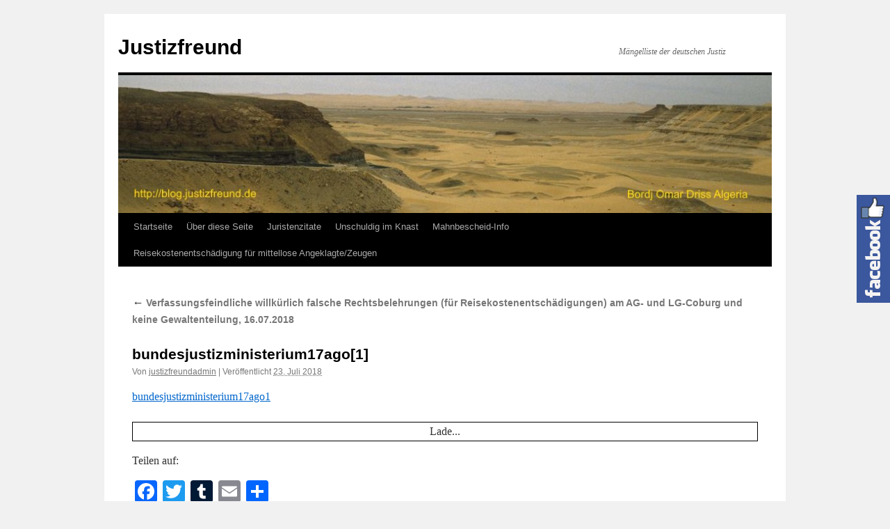

--- FILE ---
content_type: text/html; charset=UTF-8
request_url: http://blog.justizfreund.de/verfassungsfeindliche-falsche-rechtsmittelbelehrungen-am-ag-und-lg-coburg-16-07-2018/bundesjustizministerium17ago1/
body_size: 10708
content:
<!DOCTYPE html>
<html lang="de">
<head>
<meta charset="UTF-8" />
<title>
bundesjustizministerium17ago[1] | Justizfreund	</title>
<link rel="profile" href="https://gmpg.org/xfn/11" />
<link rel="stylesheet" type="text/css" media="all" href="http://blog.justizfreund.de/wp-content/themes/twentyten/style.css?ver=20190507" />
<link rel="pingback" href="http://blog.justizfreund.de/xmlrpc.php">
<meta name='robots' content='max-image-preview:large' />
	<style>img:is([sizes="auto" i], [sizes^="auto," i]) { contain-intrinsic-size: 3000px 1500px }</style>
	<link rel='dns-prefetch' href='//static.addtoany.com' />
<link rel="alternate" type="application/rss+xml" title="Justizfreund &raquo; Feed" href="http://blog.justizfreund.de/feed/" />
<link rel="alternate" type="application/rss+xml" title="Justizfreund &raquo; Kommentar-Feed" href="http://blog.justizfreund.de/comments/feed/" />
<link rel="alternate" type="application/rss+xml" title="Justizfreund &raquo; bundesjustizministerium17ago[1] Kommentar-Feed" href="http://blog.justizfreund.de/verfassungsfeindliche-falsche-rechtsmittelbelehrungen-am-ag-und-lg-coburg-16-07-2018/bundesjustizministerium17ago1/feed/" />
<script type="text/javascript">
/* <![CDATA[ */
window._wpemojiSettings = {"baseUrl":"https:\/\/s.w.org\/images\/core\/emoji\/15.1.0\/72x72\/","ext":".png","svgUrl":"https:\/\/s.w.org\/images\/core\/emoji\/15.1.0\/svg\/","svgExt":".svg","source":{"concatemoji":"http:\/\/blog.justizfreund.de\/wp-includes\/js\/wp-emoji-release.min.js?ver=6.8.1"}};
/*! This file is auto-generated */
!function(i,n){var o,s,e;function c(e){try{var t={supportTests:e,timestamp:(new Date).valueOf()};sessionStorage.setItem(o,JSON.stringify(t))}catch(e){}}function p(e,t,n){e.clearRect(0,0,e.canvas.width,e.canvas.height),e.fillText(t,0,0);var t=new Uint32Array(e.getImageData(0,0,e.canvas.width,e.canvas.height).data),r=(e.clearRect(0,0,e.canvas.width,e.canvas.height),e.fillText(n,0,0),new Uint32Array(e.getImageData(0,0,e.canvas.width,e.canvas.height).data));return t.every(function(e,t){return e===r[t]})}function u(e,t,n){switch(t){case"flag":return n(e,"\ud83c\udff3\ufe0f\u200d\u26a7\ufe0f","\ud83c\udff3\ufe0f\u200b\u26a7\ufe0f")?!1:!n(e,"\ud83c\uddfa\ud83c\uddf3","\ud83c\uddfa\u200b\ud83c\uddf3")&&!n(e,"\ud83c\udff4\udb40\udc67\udb40\udc62\udb40\udc65\udb40\udc6e\udb40\udc67\udb40\udc7f","\ud83c\udff4\u200b\udb40\udc67\u200b\udb40\udc62\u200b\udb40\udc65\u200b\udb40\udc6e\u200b\udb40\udc67\u200b\udb40\udc7f");case"emoji":return!n(e,"\ud83d\udc26\u200d\ud83d\udd25","\ud83d\udc26\u200b\ud83d\udd25")}return!1}function f(e,t,n){var r="undefined"!=typeof WorkerGlobalScope&&self instanceof WorkerGlobalScope?new OffscreenCanvas(300,150):i.createElement("canvas"),a=r.getContext("2d",{willReadFrequently:!0}),o=(a.textBaseline="top",a.font="600 32px Arial",{});return e.forEach(function(e){o[e]=t(a,e,n)}),o}function t(e){var t=i.createElement("script");t.src=e,t.defer=!0,i.head.appendChild(t)}"undefined"!=typeof Promise&&(o="wpEmojiSettingsSupports",s=["flag","emoji"],n.supports={everything:!0,everythingExceptFlag:!0},e=new Promise(function(e){i.addEventListener("DOMContentLoaded",e,{once:!0})}),new Promise(function(t){var n=function(){try{var e=JSON.parse(sessionStorage.getItem(o));if("object"==typeof e&&"number"==typeof e.timestamp&&(new Date).valueOf()<e.timestamp+604800&&"object"==typeof e.supportTests)return e.supportTests}catch(e){}return null}();if(!n){if("undefined"!=typeof Worker&&"undefined"!=typeof OffscreenCanvas&&"undefined"!=typeof URL&&URL.createObjectURL&&"undefined"!=typeof Blob)try{var e="postMessage("+f.toString()+"("+[JSON.stringify(s),u.toString(),p.toString()].join(",")+"));",r=new Blob([e],{type:"text/javascript"}),a=new Worker(URL.createObjectURL(r),{name:"wpTestEmojiSupports"});return void(a.onmessage=function(e){c(n=e.data),a.terminate(),t(n)})}catch(e){}c(n=f(s,u,p))}t(n)}).then(function(e){for(var t in e)n.supports[t]=e[t],n.supports.everything=n.supports.everything&&n.supports[t],"flag"!==t&&(n.supports.everythingExceptFlag=n.supports.everythingExceptFlag&&n.supports[t]);n.supports.everythingExceptFlag=n.supports.everythingExceptFlag&&!n.supports.flag,n.DOMReady=!1,n.readyCallback=function(){n.DOMReady=!0}}).then(function(){return e}).then(function(){var e;n.supports.everything||(n.readyCallback(),(e=n.source||{}).concatemoji?t(e.concatemoji):e.wpemoji&&e.twemoji&&(t(e.twemoji),t(e.wpemoji)))}))}((window,document),window._wpemojiSettings);
/* ]]> */
</script>
<style id='wp-emoji-styles-inline-css' type='text/css'>

	img.wp-smiley, img.emoji {
		display: inline !important;
		border: none !important;
		box-shadow: none !important;
		height: 1em !important;
		width: 1em !important;
		margin: 0 0.07em !important;
		vertical-align: -0.1em !important;
		background: none !important;
		padding: 0 !important;
	}
</style>
<link rel='stylesheet' id='wp-block-library-css' href='http://blog.justizfreund.de/wp-includes/css/dist/block-library/style.min.css?ver=6.8.1' type='text/css' media='all' />
<style id='wp-block-library-theme-inline-css' type='text/css'>
.wp-block-audio :where(figcaption){color:#555;font-size:13px;text-align:center}.is-dark-theme .wp-block-audio :where(figcaption){color:#ffffffa6}.wp-block-audio{margin:0 0 1em}.wp-block-code{border:1px solid #ccc;border-radius:4px;font-family:Menlo,Consolas,monaco,monospace;padding:.8em 1em}.wp-block-embed :where(figcaption){color:#555;font-size:13px;text-align:center}.is-dark-theme .wp-block-embed :where(figcaption){color:#ffffffa6}.wp-block-embed{margin:0 0 1em}.blocks-gallery-caption{color:#555;font-size:13px;text-align:center}.is-dark-theme .blocks-gallery-caption{color:#ffffffa6}:root :where(.wp-block-image figcaption){color:#555;font-size:13px;text-align:center}.is-dark-theme :root :where(.wp-block-image figcaption){color:#ffffffa6}.wp-block-image{margin:0 0 1em}.wp-block-pullquote{border-bottom:4px solid;border-top:4px solid;color:currentColor;margin-bottom:1.75em}.wp-block-pullquote cite,.wp-block-pullquote footer,.wp-block-pullquote__citation{color:currentColor;font-size:.8125em;font-style:normal;text-transform:uppercase}.wp-block-quote{border-left:.25em solid;margin:0 0 1.75em;padding-left:1em}.wp-block-quote cite,.wp-block-quote footer{color:currentColor;font-size:.8125em;font-style:normal;position:relative}.wp-block-quote:where(.has-text-align-right){border-left:none;border-right:.25em solid;padding-left:0;padding-right:1em}.wp-block-quote:where(.has-text-align-center){border:none;padding-left:0}.wp-block-quote.is-large,.wp-block-quote.is-style-large,.wp-block-quote:where(.is-style-plain){border:none}.wp-block-search .wp-block-search__label{font-weight:700}.wp-block-search__button{border:1px solid #ccc;padding:.375em .625em}:where(.wp-block-group.has-background){padding:1.25em 2.375em}.wp-block-separator.has-css-opacity{opacity:.4}.wp-block-separator{border:none;border-bottom:2px solid;margin-left:auto;margin-right:auto}.wp-block-separator.has-alpha-channel-opacity{opacity:1}.wp-block-separator:not(.is-style-wide):not(.is-style-dots){width:100px}.wp-block-separator.has-background:not(.is-style-dots){border-bottom:none;height:1px}.wp-block-separator.has-background:not(.is-style-wide):not(.is-style-dots){height:2px}.wp-block-table{margin:0 0 1em}.wp-block-table td,.wp-block-table th{word-break:normal}.wp-block-table :where(figcaption){color:#555;font-size:13px;text-align:center}.is-dark-theme .wp-block-table :where(figcaption){color:#ffffffa6}.wp-block-video :where(figcaption){color:#555;font-size:13px;text-align:center}.is-dark-theme .wp-block-video :where(figcaption){color:#ffffffa6}.wp-block-video{margin:0 0 1em}:root :where(.wp-block-template-part.has-background){margin-bottom:0;margin-top:0;padding:1.25em 2.375em}
</style>
<style id='classic-theme-styles-inline-css' type='text/css'>
/*! This file is auto-generated */
.wp-block-button__link{color:#fff;background-color:#32373c;border-radius:9999px;box-shadow:none;text-decoration:none;padding:calc(.667em + 2px) calc(1.333em + 2px);font-size:1.125em}.wp-block-file__button{background:#32373c;color:#fff;text-decoration:none}
</style>
<style id='global-styles-inline-css' type='text/css'>
:root{--wp--preset--aspect-ratio--square: 1;--wp--preset--aspect-ratio--4-3: 4/3;--wp--preset--aspect-ratio--3-4: 3/4;--wp--preset--aspect-ratio--3-2: 3/2;--wp--preset--aspect-ratio--2-3: 2/3;--wp--preset--aspect-ratio--16-9: 16/9;--wp--preset--aspect-ratio--9-16: 9/16;--wp--preset--color--black: #000;--wp--preset--color--cyan-bluish-gray: #abb8c3;--wp--preset--color--white: #fff;--wp--preset--color--pale-pink: #f78da7;--wp--preset--color--vivid-red: #cf2e2e;--wp--preset--color--luminous-vivid-orange: #ff6900;--wp--preset--color--luminous-vivid-amber: #fcb900;--wp--preset--color--light-green-cyan: #7bdcb5;--wp--preset--color--vivid-green-cyan: #00d084;--wp--preset--color--pale-cyan-blue: #8ed1fc;--wp--preset--color--vivid-cyan-blue: #0693e3;--wp--preset--color--vivid-purple: #9b51e0;--wp--preset--color--blue: #0066cc;--wp--preset--color--medium-gray: #666;--wp--preset--color--light-gray: #f1f1f1;--wp--preset--gradient--vivid-cyan-blue-to-vivid-purple: linear-gradient(135deg,rgba(6,147,227,1) 0%,rgb(155,81,224) 100%);--wp--preset--gradient--light-green-cyan-to-vivid-green-cyan: linear-gradient(135deg,rgb(122,220,180) 0%,rgb(0,208,130) 100%);--wp--preset--gradient--luminous-vivid-amber-to-luminous-vivid-orange: linear-gradient(135deg,rgba(252,185,0,1) 0%,rgba(255,105,0,1) 100%);--wp--preset--gradient--luminous-vivid-orange-to-vivid-red: linear-gradient(135deg,rgba(255,105,0,1) 0%,rgb(207,46,46) 100%);--wp--preset--gradient--very-light-gray-to-cyan-bluish-gray: linear-gradient(135deg,rgb(238,238,238) 0%,rgb(169,184,195) 100%);--wp--preset--gradient--cool-to-warm-spectrum: linear-gradient(135deg,rgb(74,234,220) 0%,rgb(151,120,209) 20%,rgb(207,42,186) 40%,rgb(238,44,130) 60%,rgb(251,105,98) 80%,rgb(254,248,76) 100%);--wp--preset--gradient--blush-light-purple: linear-gradient(135deg,rgb(255,206,236) 0%,rgb(152,150,240) 100%);--wp--preset--gradient--blush-bordeaux: linear-gradient(135deg,rgb(254,205,165) 0%,rgb(254,45,45) 50%,rgb(107,0,62) 100%);--wp--preset--gradient--luminous-dusk: linear-gradient(135deg,rgb(255,203,112) 0%,rgb(199,81,192) 50%,rgb(65,88,208) 100%);--wp--preset--gradient--pale-ocean: linear-gradient(135deg,rgb(255,245,203) 0%,rgb(182,227,212) 50%,rgb(51,167,181) 100%);--wp--preset--gradient--electric-grass: linear-gradient(135deg,rgb(202,248,128) 0%,rgb(113,206,126) 100%);--wp--preset--gradient--midnight: linear-gradient(135deg,rgb(2,3,129) 0%,rgb(40,116,252) 100%);--wp--preset--font-size--small: 13px;--wp--preset--font-size--medium: 20px;--wp--preset--font-size--large: 36px;--wp--preset--font-size--x-large: 42px;--wp--preset--spacing--20: 0.44rem;--wp--preset--spacing--30: 0.67rem;--wp--preset--spacing--40: 1rem;--wp--preset--spacing--50: 1.5rem;--wp--preset--spacing--60: 2.25rem;--wp--preset--spacing--70: 3.38rem;--wp--preset--spacing--80: 5.06rem;--wp--preset--shadow--natural: 6px 6px 9px rgba(0, 0, 0, 0.2);--wp--preset--shadow--deep: 12px 12px 50px rgba(0, 0, 0, 0.4);--wp--preset--shadow--sharp: 6px 6px 0px rgba(0, 0, 0, 0.2);--wp--preset--shadow--outlined: 6px 6px 0px -3px rgba(255, 255, 255, 1), 6px 6px rgba(0, 0, 0, 1);--wp--preset--shadow--crisp: 6px 6px 0px rgba(0, 0, 0, 1);}:where(.is-layout-flex){gap: 0.5em;}:where(.is-layout-grid){gap: 0.5em;}body .is-layout-flex{display: flex;}.is-layout-flex{flex-wrap: wrap;align-items: center;}.is-layout-flex > :is(*, div){margin: 0;}body .is-layout-grid{display: grid;}.is-layout-grid > :is(*, div){margin: 0;}:where(.wp-block-columns.is-layout-flex){gap: 2em;}:where(.wp-block-columns.is-layout-grid){gap: 2em;}:where(.wp-block-post-template.is-layout-flex){gap: 1.25em;}:where(.wp-block-post-template.is-layout-grid){gap: 1.25em;}.has-black-color{color: var(--wp--preset--color--black) !important;}.has-cyan-bluish-gray-color{color: var(--wp--preset--color--cyan-bluish-gray) !important;}.has-white-color{color: var(--wp--preset--color--white) !important;}.has-pale-pink-color{color: var(--wp--preset--color--pale-pink) !important;}.has-vivid-red-color{color: var(--wp--preset--color--vivid-red) !important;}.has-luminous-vivid-orange-color{color: var(--wp--preset--color--luminous-vivid-orange) !important;}.has-luminous-vivid-amber-color{color: var(--wp--preset--color--luminous-vivid-amber) !important;}.has-light-green-cyan-color{color: var(--wp--preset--color--light-green-cyan) !important;}.has-vivid-green-cyan-color{color: var(--wp--preset--color--vivid-green-cyan) !important;}.has-pale-cyan-blue-color{color: var(--wp--preset--color--pale-cyan-blue) !important;}.has-vivid-cyan-blue-color{color: var(--wp--preset--color--vivid-cyan-blue) !important;}.has-vivid-purple-color{color: var(--wp--preset--color--vivid-purple) !important;}.has-black-background-color{background-color: var(--wp--preset--color--black) !important;}.has-cyan-bluish-gray-background-color{background-color: var(--wp--preset--color--cyan-bluish-gray) !important;}.has-white-background-color{background-color: var(--wp--preset--color--white) !important;}.has-pale-pink-background-color{background-color: var(--wp--preset--color--pale-pink) !important;}.has-vivid-red-background-color{background-color: var(--wp--preset--color--vivid-red) !important;}.has-luminous-vivid-orange-background-color{background-color: var(--wp--preset--color--luminous-vivid-orange) !important;}.has-luminous-vivid-amber-background-color{background-color: var(--wp--preset--color--luminous-vivid-amber) !important;}.has-light-green-cyan-background-color{background-color: var(--wp--preset--color--light-green-cyan) !important;}.has-vivid-green-cyan-background-color{background-color: var(--wp--preset--color--vivid-green-cyan) !important;}.has-pale-cyan-blue-background-color{background-color: var(--wp--preset--color--pale-cyan-blue) !important;}.has-vivid-cyan-blue-background-color{background-color: var(--wp--preset--color--vivid-cyan-blue) !important;}.has-vivid-purple-background-color{background-color: var(--wp--preset--color--vivid-purple) !important;}.has-black-border-color{border-color: var(--wp--preset--color--black) !important;}.has-cyan-bluish-gray-border-color{border-color: var(--wp--preset--color--cyan-bluish-gray) !important;}.has-white-border-color{border-color: var(--wp--preset--color--white) !important;}.has-pale-pink-border-color{border-color: var(--wp--preset--color--pale-pink) !important;}.has-vivid-red-border-color{border-color: var(--wp--preset--color--vivid-red) !important;}.has-luminous-vivid-orange-border-color{border-color: var(--wp--preset--color--luminous-vivid-orange) !important;}.has-luminous-vivid-amber-border-color{border-color: var(--wp--preset--color--luminous-vivid-amber) !important;}.has-light-green-cyan-border-color{border-color: var(--wp--preset--color--light-green-cyan) !important;}.has-vivid-green-cyan-border-color{border-color: var(--wp--preset--color--vivid-green-cyan) !important;}.has-pale-cyan-blue-border-color{border-color: var(--wp--preset--color--pale-cyan-blue) !important;}.has-vivid-cyan-blue-border-color{border-color: var(--wp--preset--color--vivid-cyan-blue) !important;}.has-vivid-purple-border-color{border-color: var(--wp--preset--color--vivid-purple) !important;}.has-vivid-cyan-blue-to-vivid-purple-gradient-background{background: var(--wp--preset--gradient--vivid-cyan-blue-to-vivid-purple) !important;}.has-light-green-cyan-to-vivid-green-cyan-gradient-background{background: var(--wp--preset--gradient--light-green-cyan-to-vivid-green-cyan) !important;}.has-luminous-vivid-amber-to-luminous-vivid-orange-gradient-background{background: var(--wp--preset--gradient--luminous-vivid-amber-to-luminous-vivid-orange) !important;}.has-luminous-vivid-orange-to-vivid-red-gradient-background{background: var(--wp--preset--gradient--luminous-vivid-orange-to-vivid-red) !important;}.has-very-light-gray-to-cyan-bluish-gray-gradient-background{background: var(--wp--preset--gradient--very-light-gray-to-cyan-bluish-gray) !important;}.has-cool-to-warm-spectrum-gradient-background{background: var(--wp--preset--gradient--cool-to-warm-spectrum) !important;}.has-blush-light-purple-gradient-background{background: var(--wp--preset--gradient--blush-light-purple) !important;}.has-blush-bordeaux-gradient-background{background: var(--wp--preset--gradient--blush-bordeaux) !important;}.has-luminous-dusk-gradient-background{background: var(--wp--preset--gradient--luminous-dusk) !important;}.has-pale-ocean-gradient-background{background: var(--wp--preset--gradient--pale-ocean) !important;}.has-electric-grass-gradient-background{background: var(--wp--preset--gradient--electric-grass) !important;}.has-midnight-gradient-background{background: var(--wp--preset--gradient--midnight) !important;}.has-small-font-size{font-size: var(--wp--preset--font-size--small) !important;}.has-medium-font-size{font-size: var(--wp--preset--font-size--medium) !important;}.has-large-font-size{font-size: var(--wp--preset--font-size--large) !important;}.has-x-large-font-size{font-size: var(--wp--preset--font-size--x-large) !important;}
:where(.wp-block-post-template.is-layout-flex){gap: 1.25em;}:where(.wp-block-post-template.is-layout-grid){gap: 1.25em;}
:where(.wp-block-columns.is-layout-flex){gap: 2em;}:where(.wp-block-columns.is-layout-grid){gap: 2em;}
:root :where(.wp-block-pullquote){font-size: 1.5em;line-height: 1.6;}
</style>
<link rel='stylesheet' id='twentyten-block-style-css' href='http://blog.justizfreund.de/wp-content/themes/twentyten/blocks.css?ver=20181218' type='text/css' media='all' />
<link rel='stylesheet' id='addtoany-css' href='http://blog.justizfreund.de/wp-content/plugins/add-to-any/addtoany.min.css?ver=1.16' type='text/css' media='all' />
<link rel='stylesheet' id='sos-style-css' href='http://blog.justizfreund.de/wp-content/plugins/soslider-social-slider/css/sos_style.min.css?ver=6.8.1' type='text/css' media='all' />
<script type="text/javascript" id="addtoany-core-js-before">
/* <![CDATA[ */
window.a2a_config=window.a2a_config||{};a2a_config.callbacks=[];a2a_config.overlays=[];a2a_config.templates={};a2a_localize = {
	Share: "Teilen",
	Save: "Speichern",
	Subscribe: "Abonnieren",
	Email: "E-Mail",
	Bookmark: "Lesezeichen",
	ShowAll: "Alle anzeigen",
	ShowLess: "Weniger anzeigen",
	FindServices: "Dienst(e) suchen",
	FindAnyServiceToAddTo: "Um weitere Dienste ergänzen",
	PoweredBy: "Präsentiert von",
	ShareViaEmail: "Teilen via E-Mail",
	SubscribeViaEmail: "Via E-Mail abonnieren",
	BookmarkInYourBrowser: "Lesezeichen in deinem Browser",
	BookmarkInstructions: "Drücke Ctrl+D oder \u2318+D um diese Seite bei den Lesenzeichen zu speichern.",
	AddToYourFavorites: "Zu deinen Favoriten hinzufügen",
	SendFromWebOrProgram: "Senden von jeder E-Mail Adresse oder E-Mail-Programm",
	EmailProgram: "E-Mail-Programm",
	More: "Mehr&#8230;",
	ThanksForSharing: "Thanks for sharing!",
	ThanksForFollowing: "Thanks for following!"
};
/* ]]> */
</script>
<script type="text/javascript" defer src="https://static.addtoany.com/menu/page.js" id="addtoany-core-js"></script>
<script type="text/javascript" src="http://blog.justizfreund.de/wp-includes/js/jquery/jquery.min.js?ver=3.7.1" id="jquery-core-js"></script>
<script type="text/javascript" src="http://blog.justizfreund.de/wp-includes/js/jquery/jquery-migrate.min.js?ver=3.4.1" id="jquery-migrate-js"></script>
<script type="text/javascript" defer src="http://blog.justizfreund.de/wp-content/plugins/add-to-any/addtoany.min.js?ver=1.1" id="addtoany-jquery-js"></script>
<link rel="https://api.w.org/" href="http://blog.justizfreund.de/wp-json/" /><link rel="alternate" title="JSON" type="application/json" href="http://blog.justizfreund.de/wp-json/wp/v2/media/10113" /><link rel="EditURI" type="application/rsd+xml" title="RSD" href="http://blog.justizfreund.de/xmlrpc.php?rsd" />
<meta name="generator" content="WordPress 6.8.1" />
<link rel='shortlink' href='http://blog.justizfreund.de/?p=10113' />
<link rel="alternate" title="oEmbed (JSON)" type="application/json+oembed" href="http://blog.justizfreund.de/wp-json/oembed/1.0/embed?url=http%3A%2F%2Fblog.justizfreund.de%2Fverfassungsfeindliche-falsche-rechtsmittelbelehrungen-am-ag-und-lg-coburg-16-07-2018%2Fbundesjustizministerium17ago1%2F" />
<link rel="alternate" title="oEmbed (XML)" type="text/xml+oembed" href="http://blog.justizfreund.de/wp-json/oembed/1.0/embed?url=http%3A%2F%2Fblog.justizfreund.de%2Fverfassungsfeindliche-falsche-rechtsmittelbelehrungen-am-ag-und-lg-coburg-16-07-2018%2Fbundesjustizministerium17ago1%2F&#038;format=xml" />
<link rel="stylesheet" type="text/css" href="http://blog.justizfreund.de/wp-content/plugins/pdf24-post-to-pdf/styles/cp/linkBox_dflb.css" />

<!-- Jetpack Open Graph Tags -->
<meta property="og:type" content="article" />
<meta property="og:title" content="bundesjustizministerium17ago[1]" />
<meta property="og:url" content="http://blog.justizfreund.de/verfassungsfeindliche-falsche-rechtsmittelbelehrungen-am-ag-und-lg-coburg-16-07-2018/bundesjustizministerium17ago1/" />
<meta property="og:description" content="Besuche den Beitrag für mehr Info." />
<meta property="article:published_time" content="2018-07-23T11:30:58+00:00" />
<meta property="article:modified_time" content="2018-07-23T11:30:58+00:00" />
<meta property="og:site_name" content="Justizfreund" />
<meta property="og:image" content="https://s0.wp.com/i/blank.jpg" />
<meta property="og:image:alt" content="" />
<meta property="og:locale" content="de_DE" />
<meta name="twitter:text:title" content="bundesjustizministerium17ago[1]" />
<meta name="twitter:image" content="http://blog.justizfreund.de/wp-content/uploads/2015/11/wpflavicon.jpg" />
<meta name="twitter:card" content="summary" />
<meta name="twitter:description" content="Besuche den Beitrag für mehr Info." />

<!-- End Jetpack Open Graph Tags -->
<link rel="icon" href="http://blog.justizfreund.de/wp-content/uploads/2015/11/wpflavicon-160x150.jpg" sizes="32x32" />
<link rel="icon" href="http://blog.justizfreund.de/wp-content/uploads/2015/11/wpflavicon.jpg" sizes="192x192" />
<link rel="apple-touch-icon" href="http://blog.justizfreund.de/wp-content/uploads/2015/11/wpflavicon.jpg" />
<meta name="msapplication-TileImage" content="http://blog.justizfreund.de/wp-content/uploads/2015/11/wpflavicon.jpg" />
</head>

<body class="attachment wp-singular attachment-template-default single single-attachment postid-10113 attachmentid-10113 attachment-pdf wp-theme-twentyten">
<div id="wrapper" class="hfeed">
	<div id="header">
		<div id="masthead">
			<div id="branding" role="banner">
								<div id="site-title">
					<span>
						<a href="http://blog.justizfreund.de/" title="Justizfreund" rel="home">Justizfreund</a>
					</span>
				</div>
				<div id="site-description">Mängelliste der deutschen Justiz</div>

									<img src="http://blog.justizfreund.de/wp-content/uploads/2015/10/cropped-DIA-0064a.jpg" width="940" height="198" alt="" />
								</div><!-- #branding -->

			<div id="access" role="navigation">
								<div class="skip-link screen-reader-text"><a href="#content" title="Zum Inhalt springen">Zum Inhalt springen</a></div>
				<div class="menu"><ul>
<li ><a href="http://blog.justizfreund.de/">Startseite</a></li><li class="page_item page-item-2582"><a href="http://blog.justizfreund.de/vorwort/">Über diese Seite</a></li>
<li class="page_item page-item-74"><a href="http://blog.justizfreund.de/juristenzitate/">Juristenzitate</a></li>
<li class="page_item page-item-4745"><a href="http://blog.justizfreund.de/unschuldig-im-knast/">Unschuldig im Knast</a></li>
<li class="page_item page-item-86"><a href="http://blog.justizfreund.de/mahnbescheid-info/">Mahnbescheid-Info</a></li>
<li class="page_item page-item-8016"><a href="http://blog.justizfreund.de/reisekostenentschaedigungsinfo-fuer-mittellose-angeklagte/">Reisekostenentschädigung für mittellose Angeklagte/Zeugen</a></li>
</ul></div>
			</div><!-- #access -->
		</div><!-- #masthead -->
	</div><!-- #header -->

	<div id="main">

		<div id="container" class="single-attachment">
			<div id="content" role="main">

			

									<p class="page-title"><a href="http://blog.justizfreund.de/verfassungsfeindliche-falsche-rechtsmittelbelehrungen-am-ag-und-lg-coburg-16-07-2018/" title="Weiter zu Verfassungsfeindliche willkürlich falsche Rechtsbelehrungen (für Reisekostenentschädigungen) am AG- und LG-Coburg und keine Gewaltenteilung, 16.07.2018" rel="gallery">
						<span class="meta-nav">&larr;</span> Verfassungsfeindliche willkürlich falsche Rechtsbelehrungen (für Reisekostenentschädigungen) am AG- und LG-Coburg und keine Gewaltenteilung, 16.07.2018					</a></p>
				
					<div id="post-10113" class="post-10113 attachment type-attachment status-inherit hentry">
					<h2 class="entry-title">bundesjustizministerium17ago[1]</h2>

					<div class="entry-meta">
						<span class="meta-prep meta-prep-author">Von</span> <span class="author vcard"><a class="url fn n" href="http://blog.justizfreund.de/author/justizfreundadmin/" title="Alle Beiträge von justizfreundadmin anzeigen" rel="author">justizfreundadmin</a></span>							<span class="meta-sep">|</span>
							<span class="meta-prep meta-prep-entry-date">Veröffentlicht</span> <span class="entry-date"><abbr class="published" title="13:30">23. Juli 2018</abbr></span>													</div><!-- .entry-meta -->

						<div class="entry-content">
						<div class="entry-attachment">
								<a href="http://blog.justizfreund.de/wp-content/uploads/2018/07/bundesjustizministerium17ago1.pdf" title="bundesjustizministerium17ago[1]" rel="attachment">bundesjustizministerium17ago1</a>
							</div><!-- .entry-attachment -->
						<div class="entry-caption">
						</div>

		<a href="http://blog.justizfreund.de/wp-content/uploads/2018/07/bundesjustizministerium17ago1.pdf" class="pdfemb-viewer" style="" data-width="max" data-height="max" data-mobile-width="500"  data-scrollbar="none" data-download="on" data-tracking="on" data-newwindow="on" data-pagetextbox="off" data-scrolltotop="off" data-startzoom="100" data-startfpzoom="100" data-toolbar="top" data-toolbar-fixed="off">bundesjustizministerium17ago1<br/></a><div class="addtoany_share_save_container addtoany_content addtoany_content_bottom"><div class="addtoany_header">Teilen auf:</div><div class="a2a_kit a2a_kit_size_32 addtoany_list" data-a2a-url="http://blog.justizfreund.de/verfassungsfeindliche-falsche-rechtsmittelbelehrungen-am-ag-und-lg-coburg-16-07-2018/bundesjustizministerium17ago1/" data-a2a-title="bundesjustizministerium17ago[1]"><a class="a2a_button_facebook" href="https://www.addtoany.com/add_to/facebook?linkurl=http%3A%2F%2Fblog.justizfreund.de%2Fverfassungsfeindliche-falsche-rechtsmittelbelehrungen-am-ag-und-lg-coburg-16-07-2018%2Fbundesjustizministerium17ago1%2F&amp;linkname=bundesjustizministerium17ago%5B1%5D" title="Facebook" rel="nofollow noopener" target="_blank"></a><a class="a2a_button_twitter" href="https://www.addtoany.com/add_to/twitter?linkurl=http%3A%2F%2Fblog.justizfreund.de%2Fverfassungsfeindliche-falsche-rechtsmittelbelehrungen-am-ag-und-lg-coburg-16-07-2018%2Fbundesjustizministerium17ago1%2F&amp;linkname=bundesjustizministerium17ago%5B1%5D" title="Twitter" rel="nofollow noopener" target="_blank"></a><a class="a2a_button_tumblr" href="https://www.addtoany.com/add_to/tumblr?linkurl=http%3A%2F%2Fblog.justizfreund.de%2Fverfassungsfeindliche-falsche-rechtsmittelbelehrungen-am-ag-und-lg-coburg-16-07-2018%2Fbundesjustizministerium17ago1%2F&amp;linkname=bundesjustizministerium17ago%5B1%5D" title="Tumblr" rel="nofollow noopener" target="_blank"></a><a class="a2a_button_email" href="https://www.addtoany.com/add_to/email?linkurl=http%3A%2F%2Fblog.justizfreund.de%2Fverfassungsfeindliche-falsche-rechtsmittelbelehrungen-am-ag-und-lg-coburg-16-07-2018%2Fbundesjustizministerium17ago1%2F&amp;linkname=bundesjustizministerium17ago%5B1%5D" title="Email" rel="nofollow noopener" target="_blank"></a><a class="a2a_dd addtoany_share_save addtoany_share" href="https://www.addtoany.com/share"></a></div></div><div class="pdf24Plugin-cp"> 	<form name="pdf24Form1" method="post" target="pdf24PopWin" action="https://doc2pdf.pdf24.org/wordpress.php"><input type="hidden" name="blogCharset" value="Cw1x07UAAA==" /><input type="hidden" name="blogPosts" value="MwQA" /><input type="hidden" name="blogUrl" value="yygpKbDS10/KyU/XyyotLsmsSitKLc1L0UtJBQA=" /><input type="hidden" name="blogName" value="8yotLsmsSitKLc1LAQA=" /><input type="hidden" name="blogValueEncoding" value="gzdeflate base64" /><input type="hidden" name="postId_0" value="MzQwNDQGAA==" /><input type="hidden" name="postTitle_0" value="SyrNS0ktziotLsmsys3MyywuSS3KLM01NE9Mz482jAUA" /><input type="hidden" name="postLink_0" value="JY1BDsMgDARf5BB6aKr+BogxrgxU2PTQ14eqpz3MaLaYvZ/ORem0vaYaf/PA2c7tRPfBkYPqbKQZuZ3CqSDkIPrbgamYVjZDiShYxhKxQagQCFYChCD1OAeBv8N+wG33DxcXQf1fVW6shoNn9Ueg7t0F" /><input type="hidden" name="postAuthor_0" value="yyotLsmsSitKLc1LSUzJzcwDAA==" /><input type="hidden" name="postDateTime_0" value="MzIwtNA1MNc1MlYwNLYyMLcytQAA" /><input type="hidden" name="postContent_0" value="3ZVtb5swEMe/CrKUvSOEVFmnLmTatPUT9N00oTM+wIsfkH2EtJ9+JpCWtlFWrdqbSIiHv/+czz/fwRqi2mGZsZqouUkSrmw1/916kg+lw9aIucCka+LCGkJDSdsoC8Iny0X6KVlcJzxY0A8vaGmkJ3Sy1ek1VDadN6JkUaHA+4yFe9Q83kns0LHI073CjLFIAEHcSUF1xjTsR6FGWdU0VbTlUuHRuVosWDQM+MJZpTi4jBlrcLQL25k+1YxZM0rkoNhKU00kg10nTfBOtAYqJNwTt/[base64]/P9FcABlMAvA0YTV5CgdzaLZu0lg/r7LpufuQxL6xOwkNONjn6vyhptj2Y/oXZ1dfZ8jYcp+gE+X/w6Wc7RyiMfwDdfO7zNKAxO+eerb6ls9V3Fo0sbx+pOFR9q5ahnWwXGWsbNP0nITRN6LyM5VyB2bKhyk8Bpq5fmHsr39F+2XjvjkzeT7fVXL0d7sF94WxHIu9GixqkeivZg/mywf4YePw7VyGiE/++F9pfgQ+uIfzwZzuc/wA=" /></form> 	<div class="pdf24Plugin-cp-link"> 		<a href="#" onclick="var pdf24Win = window.open('about:blank', 'pdf24PopWin', 'resizable=yes,scrollbars=yes,width=600,height=250,left='+(screen.width/2-300)+',top='+(screen.height/3-125)+''); pdf24Win.focus(); document.pdf24Form1.submit(); if(typeof pdf24OnCreatePDF === 'function'){void(pdf24OnCreatePDF(this,pdf24Win));} return false;">Download article as PDF</a> 	</div> </div>		
					</div><!-- .entry-content -->

					<div class="entry-utility">
						Setze ein Lesezeichen auf den <a href="http://blog.justizfreund.de/verfassungsfeindliche-falsche-rechtsmittelbelehrungen-am-ag-und-lg-coburg-16-07-2018/bundesjustizministerium17ago1/" title="Permalink zu bundesjustizministerium17ago[1]" rel="bookmark">Permalink</a>.											</div><!-- .entry-utility -->
				</div><!-- #post-10113 -->

		
			<div id="comments">



	<div id="respond" class="comment-respond">
		<h3 id="reply-title" class="comment-reply-title">Schreibe einen Kommentar <small><a rel="nofollow" id="cancel-comment-reply-link" href="/verfassungsfeindliche-falsche-rechtsmittelbelehrungen-am-ag-und-lg-coburg-16-07-2018/bundesjustizministerium17ago1/#respond" style="display:none;">Antworten abbrechen</a></small></h3><form action="http://blog.justizfreund.de/wp-comments-post.php" method="post" id="commentform" class="comment-form"><p class="comment-notes"><span id="email-notes">Deine E-Mail-Adresse wird nicht veröffentlicht.</span> <span class="required-field-message">Erforderliche Felder sind mit <span class="required">*</span> markiert</span></p><p class="comment-form-comment"><label for="comment">Kommentar <span class="required">*</span></label> <textarea id="comment" name="comment" cols="45" rows="8" maxlength="65525" required="required"></textarea></p><p class="comment-form-author"><label for="author">Name <span class="required">*</span></label> <input id="author" name="author" type="text" value="" size="30" maxlength="245" autocomplete="name" required="required" /></p>
<p class="comment-form-email"><label for="email">E-Mail <span class="required">*</span></label> <input id="email" name="email" type="text" value="" size="30" maxlength="100" aria-describedby="email-notes" autocomplete="email" required="required" /></p>
<p class="comment-form-url"><label for="url">Website</label> <input id="url" name="url" type="text" value="" size="30" maxlength="200" autocomplete="url" /></p>
<p class="form-submit"><input name="submit" type="submit" id="submit" class="submit" value="Kommentar abschicken" /> <input type='hidden' name='comment_post_ID' value='10113' id='comment_post_ID' />
<input type='hidden' name='comment_parent' id='comment_parent' value='0' />
</p></form>	</div><!-- #respond -->
	
</div><!-- #comments -->


			</div><!-- #content -->
		</div><!-- #container -->

	</div><!-- #main -->

	<div id="footer" role="contentinfo">
		<div id="colophon">



			<div id="site-info">
				<a href="http://blog.justizfreund.de/" title="Justizfreund" rel="home">
					Justizfreund				</a>
							</div><!-- #site-info -->

			<div id="site-generator">
								<a href="https://de.wordpress.org/" class="imprint" title="Semantic Personal Publishing Platform">
					Proudly powered by WordPress.				</a>
			</div><!-- #site-generator -->

		</div><!-- #colophon -->
	</div><!-- #footer -->

</div><!-- #wrapper -->

<script type="speculationrules">
{"prefetch":[{"source":"document","where":{"and":[{"href_matches":"\/*"},{"not":{"href_matches":["\/wp-*.php","\/wp-admin\/*","\/wp-content\/uploads\/*","\/wp-content\/*","\/wp-content\/plugins\/*","\/wp-content\/themes\/twentyten\/*","\/*\\?(.+)"]}},{"not":{"selector_matches":"a[rel~=\"nofollow\"]"}},{"not":{"selector_matches":".no-prefetch, .no-prefetch a"}}]},"eagerness":"conservative"}]}
</script>
<link rel='stylesheet' id='pdfemb_embed_pdf_css-css' href='http://blog.justizfreund.de/wp-content/plugins/pdfembedder-premium/css/pdfemb-embed-pdf.css?ver=3.1.8' type='text/css' media='all' />
<script type="text/javascript" src="http://blog.justizfreund.de/wp-includes/js/comment-reply.min.js?ver=6.8.1" id="comment-reply-js" async="async" data-wp-strategy="async"></script>
<script type="text/javascript" src="http://blog.justizfreund.de/wp-content/plugins/soslider-social-slider/js/jquery.soslider.min.js" id="jquery-soslider-js"></script>
<script type="text/javascript" id="pdfemb_embed_pdf_js-js-extra">
/* <![CDATA[ */
var pdfemb_trans = {"worker_src":"http:\/\/blog.justizfreund.de\/wp-content\/plugins\/pdfembedder-premium\/js\/pdfjs\/pdf.worker.min.js","cmap_url":"http:\/\/blog.justizfreund.de\/wp-content\/plugins\/pdfembedder-premium\/js\/pdfjs\/cmaps\/","objectL10n":{"loading":"Lade...","page":"Seite","zoom":"Zoom","prev":"Vorherige Seite","next":"N\u00e4chste Seite","zoomin":"Vergr\u00f6ssern","zoomout":"Verkleinern","secure":"Sicherer Zugriff","download":"PDF herunterladen","fullscreen":"Vollbild","domainerror":"Fehler: Die URL der PDF-Datei muss genau die gleiche Domain wie die aktuelle Webseite haben.","clickhereinfo":"Klicken f\u00fcr mehr Informationen","widthheightinvalid":"Die PDF Breite oder die H\u00f6he ist ung\u00fcltig","viewinfullscreen":"Ansicht im Vollbildmodus"},"continousscroll":"1","poweredby":"","ajaxurl":"http:\/\/blog.justizfreund.de\/wp-admin\/admin-ajax.php"};
/* ]]> */
</script>
<script type="text/javascript" src="http://blog.justizfreund.de/wp-content/plugins/pdfembedder-premium/js/all-pdfemb-premium.min.js?ver=3.1.8" id="pdfemb_embed_pdf_js-js"></script>
<script type="text/javascript" src="http://blog.justizfreund.de/wp-content/plugins/pdfembedder-premium/js/pdfjs/pdf.min.js?ver=3.1.8" id="pdfemb_pdf_js-js"></script>
<div id="sos_fb_slider"></div>				<script>
			window.fbAsyncInit = function() {
				FB.init( { version: 'v2.5', xfbml : true } );
				FB.Event.subscribe( "xfbml.render", function() {
					document.getElementById( 'sos-fbw' ).style.display = 'none';
				} );
			};
		</script>
					<div id="fb-root"></div>
		<script>(function( d, s, id ) {
				var js, fjs = d.getElementsByTagName( s )[ 0 ];
				if ( d.getElementById( id ) )
					return;
				js = d.createElement( s );
				js.id = id;
				js.src = "//connect.facebook.net/de_DE/sdk.js#xfbml=1&version=v2.5";
				fjs.parentNode.insertBefore( js, fjs );
			}( document, 'script', 'facebook-jssdk' ));</script>
		<script type="text/javascript">jQuery(function () {jQuery("#sos_fb_slider").soslider( {debug: false,width: "300",height: "500",top: "0",left: "0",zindex: "1000",middle: true,format_class: "soslider_class",orientation: "right",border_width: "5",border_color: "#3B5998",border_radius: "0px 0px 0px 0px",background_color: "#FFFFFF",image_url: "http://blog.justizfreund.de/wp-content/plugins/soslider-social-slider/handlers/facebook/imgs/10_right.png",image_margin: 0,image_extra_margin: 170,image_height: 155,image_width: 48,image_position: 0,image_position_relative: "top",slide_speed: "500",run_event: "mouseover",load_method: "0"});jQuery("#sos_fb_slider_inner").html('<div class="fb-page" data-href="http://www.facebook.com/justizfreund" data-adapt-container-width="false" data-width="300" data-height="490" data-show-facepile="true" data-hide-cover="false" data-tabs=""></div><div id="sos-fbw" style="position: absolute; top: 50%; left: 40%;">Loading...</div>');});</script><style>@-ms-viewport{ width: auto !important; }</style></body>
</html>
